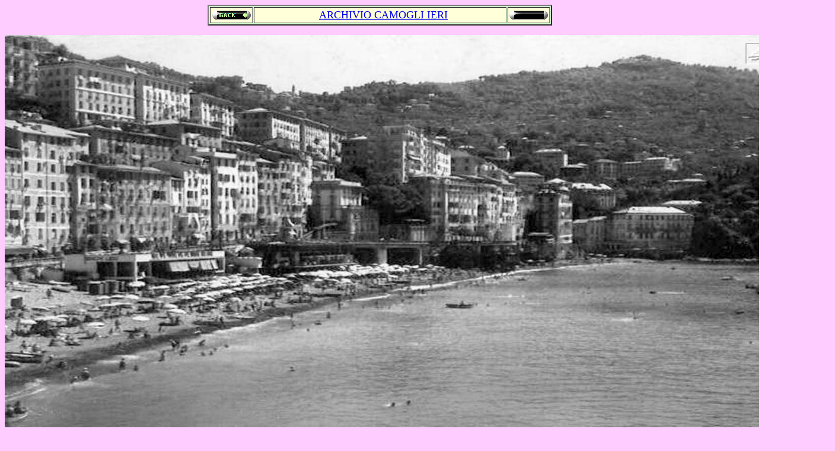

--- FILE ---
content_type: text/html
request_url: http://agenziabozzo.it/camogli_ieri/CAMOGLI_ANTICA_web_2/Camogli_Foto_Antiche_3318_Spiaggia_Rivo_Giorgio_affollati_bagnanti_1957.htm
body_size: 1897
content:
<html>

<head>
<meta http-equiv="Content-Language" content="it">
<meta http-equiv="Content-Type" content="text/html; charset=windows-1252">
<meta name="GENERATOR" content="Microsoft FrontPage 6.0">
<meta name="ProgId" content="FrontPage.Editor.Document">
<title>Spiaggia affollata, Rivo Giorgio, estate 1957</title>
<meta name="Microsoft Border" content="none">
<style>
<!--
.med {
	PADDING-RIGHT: 0px; PADDING-LEFT: 0px; FONT-WEIGHT: normal; FONT-SIZE: medium; PADDING-BOTTOM: 0px; MARGIN: 0px; PADDING-TOP: 0px
}
#res {
	PADDING-RIGHT: 1em
}
.std {
	FONT-SIZE: small; FONT-FAMILY: arial,sans-serif
}
-->
</style>
<base target="_self">
</head>

<body bgcolor="#FFCCFF" text="#000080">

<div align="center">
  <table border="2" cellpadding="2" width="581" bgcolor="#CCFFCC" bordercolorlight="#EAFFEA" bordercolordark="#008000">
    <tr>
      <td width="51" style="text-indent: 0; margin-left: 0; margin-right: 0" align="center" bgcolor="#FFFFD9" bordercolorlight="#CCFFCC" bordercolordark="#008000">
        <p style="text-indent: 1">
        <a href="Camogli_Foto_Antiche_3317_Rotonda_Spiaggia_Chiesa_inizio_estate_1955.htm">
        <img border="0" src="../CAMOGLI_ANTICA_web/z-back22.gif" width="65" height="15"></a></td>
      <td width="420" style="text-indent: 12; margin-left: 8; margin-right: 4" align="center" bgcolor="#FFFFD9">
        <font size="4" color="#800000" face="Vineta BT">
        <a title="Vai all'Indice 82 dell'Album delle Foto Antiche di Camogli" target="_self" href="Agenzia_Bozzo_Camogli_Antiche_Foto_Indice_83.htm">ARCHIVIO 
		CAMOGLI IERI</a></font></td>
      <td width="65" style="text-indent: 0; margin-left: 0; margin-right: 0" align="center" bgcolor="#FFFFD9">
        <a target="_self" href="Camogli_Foto_Antiche_3319_Chiesa_Isola_Porto_dalla_Via_Antica_Romana_1957.htm">
		<img border="0" src="../CAMOGLI_ANTICA_web/z-next22.gif" width="65" height="15"></a></td>
    </tr>
  </table>
	<p>
	<img border="0" src="Agenzia_Bozzo_Camogli_Foto_Antiche_3318_Rivo_Giorgio%20_e_spiaggia_1957c.JPG" width="1400" height="840"></div>
<p align="center">
<a target="_self" href="http://www.agenziabozzo.it">
<img border="0" src="../CAMOGLI_ANTICA_web/Bozzo_logo_2004b.jpg" width="182" height="65"></a></p>
<div align="center">
  <table border="2" cellpadding="2" width="580" bgcolor="#FFFFD9">
    <tr>
      <td width="566" style="text-indent: 12; margin-left: 8; margin-right: 4" align="left">
        <p align="center"><b><font face="Times New Roman" size="5">3318 </font><font face="Times New Roman" size="6">&nbsp;&nbsp;&nbsp;&nbsp; 
		LA SPIAGGIA&nbsp;&nbsp;&nbsp;&nbsp; &nbsp; </font>
		<i><font color="#800000" size="4" face="Times New Roman"> 
		<a target="_self" href="Camogli_Foto_Antiche_3319_Chiesa_Isola_Porto_dalla_Via_Antica_Romana_1957.htm">
		<img border="0" src="../CAMOGLI_ANTICA_web/znext.gif" width="49" height="24"></a></font></i><br>
		</b><font face="Arial Black" size="1"><font color="#FFFFD9">Autore: Marcello Bozzo&nbsp;&nbsp;&nbsp;&nbsp;&nbsp;&nbsp;&nbsp;&nbsp;
		</font>
<a href="mailto:bozzo@agenziabozzo.it"><font color="#FFFFD9">bozzo@agenziabozzo.it</font></a></font><font color="#FFFFD9"><br>
		</font>
		<b><i><font color="#800000">Epoca:&nbsp;</font></i></b><font size="4" color="#800000"><b><i> 
		anno 1957 c</i></b></font></p>
		<p align="center">
		<span style="letter-spacing: normal; background-color: #FFFFD9"><i>
		<font face="Times New Roman" color="#800000"><b>Origine:&nbsp;cartolina&nbsp;&nbsp;&nbsp;&nbsp;&nbsp;&nbsp;&nbsp;&nbsp;&nbsp;&nbsp;&nbsp;&nbsp;&nbsp;&nbsp;&nbsp; -&nbsp;&nbsp;&nbsp;&nbsp;&nbsp;&nbsp;&nbsp;&nbsp;&nbsp;&nbsp;&nbsp;&nbsp; &nbsp;Fotografo: 
		sconosciuto</b></font></i></span></p>
        </td>
    </tr>
  </table>
</div>
<p align="center"><font color="#0000FF"><b>NOTE:</b></font></p>
<div align="center">
  <table border="2" cellpadding="2" width="584" bgcolor="#FFFFD9">
    <tr>
      <td>
        <b><font size="6" color="#FF0000" face="Times New Roman">L</font><font face="Times New Roman" color="#800000">a 
		spiaggia e la testa del Rivo Giorgio affollate di bagnanti.</font></b></td>
    </tr>
    </table>
</div>

<p align="center"><i><font face="Arial Narrow"><b>
<a title="Apri l'Elenco delle fotografie per NUMERO DELLA SCHEDA" href="../CAMOGLI_ANTICA_web/Antiche_Foto_Elenco_Numerico_ITA_001-100.htm">Indice Foto Camogli Antica per Numero</a>&nbsp;&nbsp;&nbsp;&nbsp;&nbsp;&nbsp;&nbsp;&nbsp;&nbsp;&nbsp;&nbsp;&nbsp;
<a href="../CAMOGLI_ANTICA_web/Antiche_Foto_Elenco_Alfabetico_ITA_A.htm">Indice 
Foto Camogli Antica Alfabetico</a></b></font></i></p>

</body>

</html>
